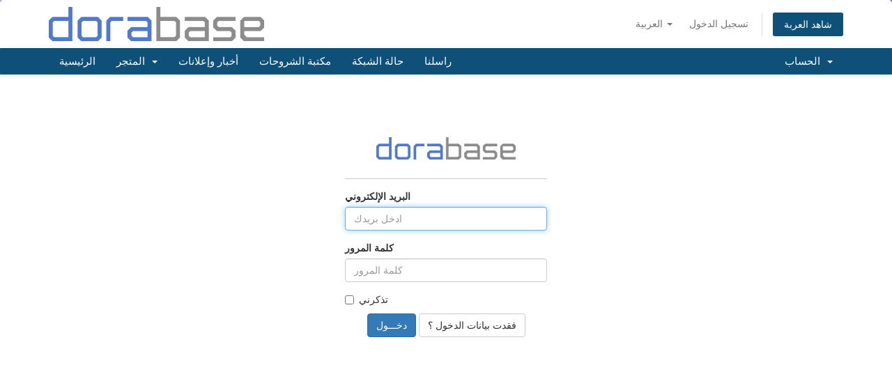

--- FILE ---
content_type: text/css
request_url: https://dbss.dorabase.com/templates/dorabase/css/login-custom.css
body_size: 3090
content:
/* Cubic Bezier Transition */
/***
Login page
***/
/* logo page */
body {
  background-color: #f5f5f5 !important;
    
  background: url('https://dbss.dorabase.com/templates/six/img/bg/1.jpg') no-repeat center center fixed;
	-webkit-background-size: cover;
	-moz-background-size: cover;
	-o-background-size: cover;
	background-size: cover;
  
  
 }

.login .logo {
  margin: 60px auto 20px auto;
  padding: 15px;
  text-align: center; }

.login .content {
  background: url(../img/bg-white-lock.png) repeat;
  width: 360px;
  margin: 0 auto;
  margin-bottom: 0px;
  padding: 30px;
  padding-top: 20px;
  padding-bottom: 15px;
  -webkit-border-radius: 7px;
  -moz-border-radius: 7px;
  -ms-border-radius: 7px;
  -o-border-radius: 7px;
  border-radius: 7px; }

.login .content h3 {
  color: #eee; }

.login .content h4 {
  color: #eee; }

.login .content p,
.login .content label {
  color: #fff; }

.login .content .login-form,
.login .content .forget-form {
  padding: 0px;
  margin: 0px; }

.login .content .form-control {
  background-color: #fff; }

.login .content .forget-form {
  display: none; }

.login .content .register-form {
  display: none; }

.login .content .form-title {
  font-weight: 300;
  margin-bottom: 25px; }

.login .content .form-actions {
  background-color: transparent;
  clear: both;
  border: 0px;
  padding: 0px 30px 25px 30px;
  margin-left: -30px;
  margin-right: -30px; }

.login .content .form-actions .checkbox {
  margin-left: 0;
  padding-left: 0; }

.login .content .forget-form .form-actions {
  border: 0;
  margin-bottom: 0;
  padding-bottom: 20px; }

.login .content .register-form .form-actions {
  border: 0;
  margin-bottom: 0;
  padding-bottom: 0px; }

.login .content .form-actions .checkbox {
  margin-top: 8px;
  display: inline-block; }

.login .content .form-actions .btn {
  margin-top: 1px; }

.login .content .forget-password {
  margin-top: 25px; }

.login .content .create-account {
  border-top: 1px dotted #eee;
  padding-top: 10px;
  margin-top: 15px; }

.login .content .create-account a {
  display: inline-block;
  margin-top: 5px; }

/* select2 dropdowns */
.login .content .select2-container i {
  display: inline-block;
  position: relative;
  color: #ccc;
  z-index: 1;
  top: 1px;
  margin: 4px 4px 0px -1px;
  width: 16px;
  height: 16px;
  font-size: 16px;
  text-align: center; }

.login .content .has-error .select2-container i {
  color: #b94a48; }

.login .content .select2-container a span {
  font-size: 13px; }

.login .content .select2-container a span img {
  margin-left: 4px; }

/* footer copyright */
.login .copyright {
  text-align: center;
  margin: 0 auto;
  padding: 10px;
  color: #eee;
  font-size: 13px; }

@media (max-width: 480px) {
  /***
  Login page
  ***/
  .login .logo {
    margin-top: 10px; }
  .login .content {
    padding: 30px;
    width: 222px; }
  .login .content h3 {
    font-size: 22px; }
  .login .checkbox {
    font-size: 13px; } }